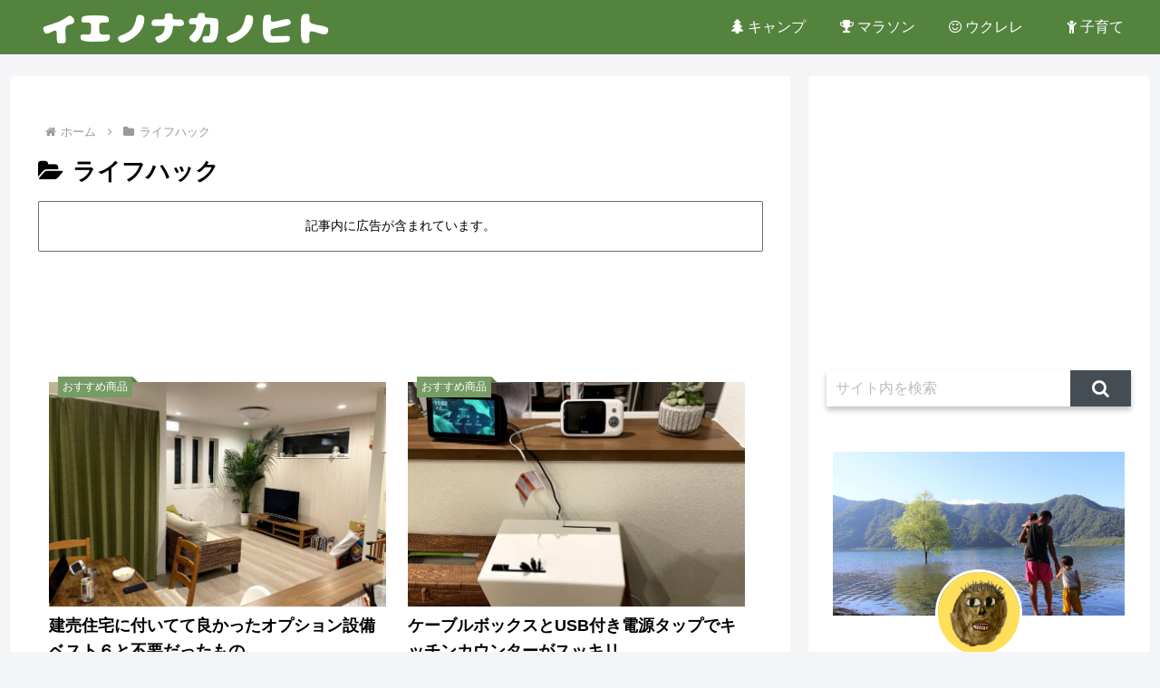

--- FILE ---
content_type: text/html; charset=utf-8
request_url: https://www.google.com/recaptcha/api2/aframe
body_size: 269
content:
<!DOCTYPE HTML><html><head><meta http-equiv="content-type" content="text/html; charset=UTF-8"></head><body><script nonce="jvJukSKSVOstFUlrKIwDAw">/** Anti-fraud and anti-abuse applications only. See google.com/recaptcha */ try{var clients={'sodar':'https://pagead2.googlesyndication.com/pagead/sodar?'};window.addEventListener("message",function(a){try{if(a.source===window.parent){var b=JSON.parse(a.data);var c=clients[b['id']];if(c){var d=document.createElement('img');d.src=c+b['params']+'&rc='+(localStorage.getItem("rc::a")?sessionStorage.getItem("rc::b"):"");window.document.body.appendChild(d);sessionStorage.setItem("rc::e",parseInt(sessionStorage.getItem("rc::e")||0)+1);localStorage.setItem("rc::h",'1769287597973');}}}catch(b){}});window.parent.postMessage("_grecaptcha_ready", "*");}catch(b){}</script></body></html>